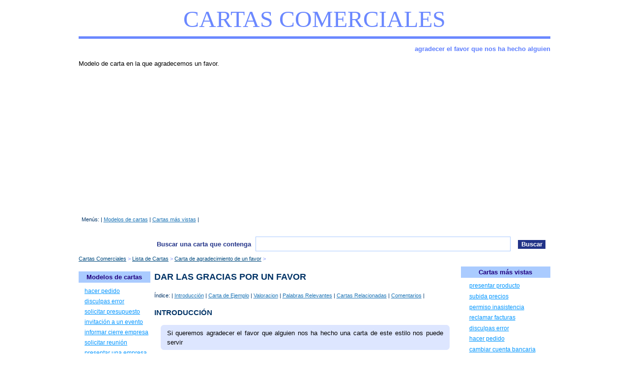

--- FILE ---
content_type: text/html; charset=UTF-8
request_url: https://www.cartascomerciales.com.es/cartas/agradecimiento-favor
body_size: 4866
content:

<!DOCTYPE html PUBLIC "-//W3C//DTD XHTML 1.0 Strict//EN" "https://www.w3.org/TR/xhtml1/DTD/xhtml1-strict.dtd">
<html xmlns="https://www.w3.org/1999/xhtml" xml:lang="es-ES" lang="es-ES">
<head>
    <title>Carta de agradecimiento de un favor</title><meta name="description" content="Si queremos agradecer el favor que alguien nos ha hecho una carta de este estilo nos puede servir" /><link rel="canonical" href="https://www.cartascomerciales.com.es/cartas/agradecimiento-favor" /><meta name="robots" content="index,follow" /><style type="text/css">/* Actualizado 2 feb 2021 */

* {
    margin:0;
    padding:0;
    border:0;
    background-repeat:no-repeat;
    line-height:1em;
}

body {
    background-color:#fff;
    font-family:arial, sans-serif;
    color:#000;
    font-size:62.5%; /* font-size 1em = 1em */
}

#cuerpo {
    width:99%;
    max-width:960px;
    margin:0.5em auto;
    overflow:hidden;
    border:0em #000 solid;
}

#cabecera {
    overflow:hidden;
}

.cabecera_titulo {
    text-align:center;
    font-size:4.8em;
    color:#6B88FF;
    border-bottom:0.1em #6B88FF solid;
    text-transform:uppercase;
    display:block;
    font-family:tahoma;
    font-weight:normal;
    line-height:1em;
    margin-top:0.2em;
    padding-bottom:0.25em;
}

.cabecera_titulo a {
    text-decoration:none;
    color:#6B88FF;
}

.cabecera_h1 {
    text-align:center;
    font-size:1.3em;
    font-weight:bold;
    text-align:right;
    color:#5B7CFF;
    margin-top:1em;
    line-height:1.2em;
}

.cabecera_h1 a {
    text-decoration:none;
    color:#5B7CFF;
}

.cabecera_p {
    text-align:left;
    margin:1em 0 0;
    font-size:1.3em;
    color:#000;
    font-weight:normal;
    line-height:1.5em;
}

#navegacion {
    margin-top:1em;
    padding:0;
    border:0em #000 solid;
    clear:both;
}

#izquierda {
    width:19%;
    overflow:hidden;
    float:left;
    border:0em #000 solid;
}

.menu_principal_izq {
    margin-top:1em;
    margin-left:0;
    padding-bottom:0.5em;
    border:0 #AACBFF solid;
}

#principal {
    width:80%;
    float:left;
    overflow:hidden;
    border:0em #ddd solid;
}

.sin_derecha#principal {
    border:0 #000 solid;
}

.con_derecha#principal {
    border:0em #000 solid;
}

#contenido {
    float:right;
    overflow:hidden;
    width:80%;
    border:0em #ccc solid;
    padding:0;
}

.contenido {
    clear:both;
}

.sin_derecha#contenido {
}

.con_derecha#contenido {
}

#contenido h2 {
    text-align:left;
    font-size:1.8em;
    color:#003366;
    margin-top:0.5em;
    margin-bottom:1em;
    font-weight:bold;
    text-transform:uppercase;
    line-height:1.4em;
}

#contenido h3 {
    text-align:left;
    font-size:1.5em;
    color:#003366;
    margin-top:0.5em;
    margin-bottom:1em;
    font-weight:bold;
    text-transform:uppercase;
    line-height:1.4em;
}

#derecha {
    width:19%;
    float:right;
    overflow:hidden;
    border:0em #000 solid;
}

.menu_principal_der {
    border:0 #AACBFF solid;
    margin-bottom:1.5em;
}

#base {
    clear:both;
    overflow:hidden;
    padding:1em 1em;
    margin-top:1em;
    border-top:0.5em #6B88FF solid;
}

.rompedor {
    clear:both;
    display:block;
}

.anuncio_90 {
    width:90%;
}

.anuncio_centrado {
    margin:1em auto;
    text-align:center;
}

.anuncio_superior {
    margin:0.1em auto;
}

.horizontal_grande {
    margin:0.1em auto;
    background-color:#ccc;
    width:72.8em;
    height:9em;
    display:block;
}

.cuadrado_grande {
    margin:0.1em auto;
    background-color:#ccc;
    width:33.6em;
    height:22.8em;
    display:block;
}




</style><link rel="shortcut icon" href="https://www.cartascomerciales.com.es/imagenes/favicon.ico" /><meta http-equiv="Content-Type" content="text/html" charset="UTF-8" /><meta name="viewport" content="width=device-width, initial-scale=1" /><link rel="stylesheet" href="https://www.cartascomerciales.com.es/estilos.css" type="text/css" media="screen" /><link rel="stylesheet" media="(max-width: 600px)" href="https://www.cartascomerciales.com.es/movil.css" /><script async src="https://pagead2.googlesyndication.com/pagead/js/adsbygoogle.js?client=ca-pub-1207490108670021" crossorigin="anonymous"></script></head>

<body>

    
    <div id='cuerpo'>

        <div id='cabecera'>
            <span id="titulo_web" class="cabecera_titulo"><a href="https://www.cartascomerciales.com.es/" title="Ir al Inicio del sitio web de cartas comerciales">Cartas Comerciales</a></span><h1 class="cabecera_h1" title="Ejemplo de carta modelo: agradecimiento favor"><a href="https://www.cartascomerciales.com.es/cartas/agradecimiento-favor" title="Ejemplo de carta modelo: agradecimiento favor">agradecer el favor que nos ha hecho alguien</a></h1><p class="cabecera_p">Modelo de carta en la que agradecemos un favor.</p><div class="anclas_menu">Menús:  | <span><a href="#modelos_cartas" rel="nofollow" title="Ir a Modelos de cartas" onClick="ga('send', 'event', { 'eventCategory': 'Menú Anclas', 'eventAction': 'click', 'eventLabel': 'Modelos de cartas' })">Modelos de cartas</a></span> | <span><a href="#cartas_mas_vistas" rel="nofollow" title="Ir a Cartas más vistas" onClick="ga('send', 'event', { 'eventCategory': 'Menú Anclas', 'eventAction': 'click', 'eventLabel': 'Cartas más vistas' })">Cartas más vistas</a></span> | </div>        </div>

        <div id='navegacion'>
            <div id="buscador"><form  name="buscador" id="formulario_buscador" class="formulario" method="POST" action="https://www.cartascomerciales.com.es/buscando" onsubmit="return validaBusqueda(this)" ><span class="linea_buscador"><label for="formulario_buscador_campo_0">Buscar una carta que contenga</label><span class="casilla"><input class="casilla_input" name="palabras" size="50" value="" /></span></span><span class="linea_buscador_oculto"><input size="10" name="control_buscador" value="" /></span><span class="boton"><input class="boton_boton" type="submit" value="Buscar"  onClick="ga('send', 'event', { 'eventCategory': 'Botón Buscar', 'eventAction': 'click', 'eventLabel': 'Buscar' })"  /></span></form></div><div><ol class="migas_pan" itemscope="itemscope" itemtype="https://schema.org/BreadcrumbList"><li itemprop="itemListElement" itemscope="itemscope" itemtype="https://schema.org/ListItem"><a href="https://www.cartascomerciales.com.es/" title="Ejemplos de Cartas para usos de Empresa y Comercial" itemprop="item"><span itemprop="name">Cartas Comerciales</span></a><meta itemprop="position" content="1" /></li><li itemprop="itemListElement" itemscope="itemscope" itemtype="https://schema.org/ListItem"><a href="https://www.cartascomerciales.com.es/cartas" title="Listado de Cartas Comerciales de uso profesional y empresarial" itemprop="item"><span itemprop="name">Lista de Cartas</span></a><meta itemprop="position" content="2" /></li><li itemprop="itemListElement" itemscope="itemscope" itemtype="https://schema.org/ListItem"><a href="agradecimiento-favor" title="Carta para agradecer el favor que nos ha hecho alguien" itemprop="item"><span itemprop="name">Carta de agradecimiento de un favor</span></a><meta itemprop="position" content="3" /></li></ol></div>        </div>

        <div id='principal' class='con_derecha'>

            <div id='contenido' class='con_derecha'>
                <h2>Dar las gracias por un favor</h2><div class="contenido"><div class="anclas_contenido">Índice:  | <span><a href="#introduccion" title="Ir a Introducción" onClick="ga('send', 'event', { 'eventCategory': 'Anclas Carta', 'eventAction': 'click', 'eventLabel': 'Introducción' })">Introducción</a></span> | <span><a href="#carta_ejemplo" title="Ir a Carta de Ejemplo" onClick="ga('send', 'event', { 'eventCategory': 'Anclas Carta', 'eventAction': 'click', 'eventLabel': 'Carta de Ejemplo' })">Carta de Ejemplo</a></span> | <span><a href="#valoracion" title="Ir a Valoracion" onClick="ga('send', 'event', { 'eventCategory': 'Anclas Carta', 'eventAction': 'click', 'eventLabel': 'Valoracion' })">Valoracion</a></span> | <span><a href="#palabras_relevantes" title="Ir a Palabras Relevantes" onClick="ga('send', 'event', { 'eventCategory': 'Anclas Carta', 'eventAction': 'click', 'eventLabel': 'Palabras Relevantes' })">Palabras Relevantes</a></span> | <span><a href="#cartas_relacionadas" title="Ir a Cartas Relacionadas" onClick="ga('send', 'event', { 'eventCategory': 'Anclas Carta', 'eventAction': 'click', 'eventLabel': 'Cartas Relacionadas' })">Cartas Relacionadas</a></span> | <span><a href="#comentarios" title="Ir a Comentarios" onClick="ga('send', 'event', { 'eventCategory': 'Anclas Carta', 'eventAction': 'click', 'eventLabel': 'Comentarios' })">Comentarios</a></span> | </div><h3 id="introduccion">Introducción</h3><p class="intro">Si queremos agradecer el favor que alguien nos ha hecho una carta de este estilo nos puede servir</p><h3 id="carta_ejemplo">Carta de ejemplo</h3><div class="texto_seccion"><div class="carta">
<p class="saludo">Estimado Mario:</p><p>Quiero expresarte mi agradecimiento por el detalle que tuviste conmigo la semana pasada al enviarme con tanta rapidez la información que te solicité.</p><p>Para mí eran unos documentos muy importantes, ya que los necesitaba para poder seguir adelante con mi proyecto y poder conseguir la financiación necesaria.</p><p>En estos momentos toda la documentación está enviada a las entidades correspondientes y sólo me queda fijar las reuniones para presentar el proyecto ante los distintos responsables.</p><p>Muchísimas gracias por el favor, nunca lo olvidaré.</p><p class="despedida">Sin otro particular, recibe un afectuoso abrazo.
Tu amigo Javier</p></div></div><h3 id="valoracion">Valoración</h3><div class="valoracion"><span class="datos_valoracion">Esta carta para agradecer el favor que nos ha hecho alguien tiene: <br /><span class="valoraciones"><span itemprop="reviewCount">28</span> valoraciones</span>. <br /><span itemprop="itemReviewed">Carta</span> con una valoración media de <span class="nota_media">Buena</span> (<span itemprop="ratingValue">3.8</span> sobre <span itemprop="bestRating">5</span>)</span><span class="frase_valoracion">¿Qué te parece esta carta?</span><span class="opciones_valoracion"><span class="elegir_valoracion"><a href="https://www.cartascomerciales.com.es/valorar/cartas-67___cartas___agradecimiento-favor___nota-5" rel="nofollow" title="Pulsa aquí si esta carta te parece Muy buena">Muy buena</a></span><span class="elegir_valoracion"><a href="https://www.cartascomerciales.com.es/valorar/cartas-67___cartas___agradecimiento-favor___nota-4" rel="nofollow" title="Pulsa aquí si esta carta te parece Buena">Buena</a></span><span class="elegir_valoracion"><a href="https://www.cartascomerciales.com.es/valorar/cartas-67___cartas___agradecimiento-favor___nota-3" rel="nofollow" title="Pulsa aquí si esta carta te parece Normal">Normal</a></span><span class="elegir_valoracion"><a href="https://www.cartascomerciales.com.es/valorar/cartas-67___cartas___agradecimiento-favor___nota-2" rel="nofollow" title="Pulsa aquí si esta carta te parece Mala">Mala</a></span><span class="elegir_valoracion"><a href="https://www.cartascomerciales.com.es/valorar/cartas-67___cartas___agradecimiento-favor___nota-1" rel="nofollow" title="Pulsa aquí si esta carta te parece Muy mala">Muy mala</a></span></span></div><h3 id="palabras_relevantes">Palabras relevantes</h3><p>Estas son las palabras más relevantes de esta carta:</p><ul class="listado_palabras_carta"><li class="columnas_cuatro"><a href="https://www.cartascomerciales.com.es/conceptos/agradecer" title="Cartas que contienen la palabra: agradecer" onClick="ga('send', 'event', { 'eventCategory': 'Palabras carta', 'eventAction': 'click', 'eventLabel': 'agradecer' })">agradecer</a></li><li class="columnas_cuatro"><a href="https://www.cartascomerciales.com.es/conceptos/agradecimiento" title="Cartas que contienen la palabra: agradecimiento" onClick="ga('send', 'event', { 'eventCategory': 'Palabras carta', 'eventAction': 'click', 'eventLabel': 'agradecimiento' })">agradecimiento</a></li><li class="columnas_cuatro"><a href="https://www.cartascomerciales.com.es/conceptos/conseguir" title="Cartas que contienen la palabra: conseguir" onClick="ga('send', 'event', { 'eventCategory': 'Palabras carta', 'eventAction': 'click', 'eventLabel': 'conseguir' })">conseguir</a></li><li class="columnas_cuatro"><a href="https://www.cartascomerciales.com.es/conceptos/dar" title="Cartas que contienen la palabra: dar" onClick="ga('send', 'event', { 'eventCategory': 'Palabras carta', 'eventAction': 'click', 'eventLabel': 'dar' })">dar</a></li><li class="columnas_cuatro"><a href="https://www.cartascomerciales.com.es/conceptos/detalle" title="Cartas que contienen la palabra: detalle" onClick="ga('send', 'event', { 'eventCategory': 'Palabras carta', 'eventAction': 'click', 'eventLabel': 'detalle' })">detalle</a></li><li class="columnas_cuatro"><a href="https://www.cartascomerciales.com.es/conceptos/documentacion" title="Cartas que contienen la palabra: documentación" onClick="ga('send', 'event', { 'eventCategory': 'Palabras carta', 'eventAction': 'click', 'eventLabel': 'documentación' })">documentación</a></li><li class="columnas_cuatro"><a href="https://www.cartascomerciales.com.es/conceptos/documentos" title="Cartas que contienen la palabra: documentos" onClick="ga('send', 'event', { 'eventCategory': 'Palabras carta', 'eventAction': 'click', 'eventLabel': 'documentos' })">documentos</a></li><li class="columnas_cuatro"><a href="https://www.cartascomerciales.com.es/conceptos/estilo" title="Cartas que contienen la palabra: estilo" onClick="ga('send', 'event', { 'eventCategory': 'Palabras carta', 'eventAction': 'click', 'eventLabel': 'estilo' })">estilo</a></li><li class="columnas_cuatro"><a href="https://www.cartascomerciales.com.es/conceptos/favor" title="Cartas que contienen la palabra: favor" onClick="ga('send', 'event', { 'eventCategory': 'Palabras carta', 'eventAction': 'click', 'eventLabel': 'favor' })">favor</a></li><li class="columnas_cuatro"><a href="https://www.cartascomerciales.com.es/conceptos/importantes" title="Cartas que contienen la palabra: importantes" onClick="ga('send', 'event', { 'eventCategory': 'Palabras carta', 'eventAction': 'click', 'eventLabel': 'importantes' })">importantes</a></li><li class="columnas_cuatro"><a href="https://www.cartascomerciales.com.es/conceptos/informacion" title="Cartas que contienen la palabra: información" onClick="ga('send', 'event', { 'eventCategory': 'Palabras carta', 'eventAction': 'click', 'eventLabel': 'información' })">información</a></li><li class="columnas_cuatro"><a href="https://www.cartascomerciales.com.es/conceptos/necesaria" title="Cartas que contienen la palabra: necesaria" onClick="ga('send', 'event', { 'eventCategory': 'Palabras carta', 'eventAction': 'click', 'eventLabel': 'necesaria' })">necesaria</a></li><li class="columnas_cuatro"><a href="https://www.cartascomerciales.com.es/conceptos/presentar" title="Cartas que contienen la palabra: presentar" onClick="ga('send', 'event', { 'eventCategory': 'Palabras carta', 'eventAction': 'click', 'eventLabel': 'presentar' })">presentar</a></li><li class="columnas_cuatro"><a href="https://www.cartascomerciales.com.es/conceptos/proyecto" title="Cartas que contienen la palabra: proyecto" onClick="ga('send', 'event', { 'eventCategory': 'Palabras carta', 'eventAction': 'click', 'eventLabel': 'proyecto' })">proyecto</a></li><li class="columnas_cuatro"><a href="https://www.cartascomerciales.com.es/conceptos/reuniones" title="Cartas que contienen la palabra: reuniones" onClick="ga('send', 'event', { 'eventCategory': 'Palabras carta', 'eventAction': 'click', 'eventLabel': 'reuniones' })">reuniones</a></li><li class="columnas_cuatro"><a href="https://www.cartascomerciales.com.es/conceptos/servir" title="Cartas que contienen la palabra: servir" onClick="ga('send', 'event', { 'eventCategory': 'Palabras carta', 'eventAction': 'click', 'eventLabel': 'servir' })">servir</a></li></ul><p>Pulsa sobre la palabra que te interese para ver otras cartas que contengan dicha palabra.</p><h3 id="comentarios">Comentarios</h3><p>¿Quieres dejar algún comentario u opinión sobre esta carta? Nos gustaría conocer tu opinión sobre esta carta, sugerencias de mejora, si se adapta a lo que buscas, cómo se puede ampliar, etc.</p><div id="comentar"><form  name="comentar" id="formulario_comentar" class="formulario" method="POST" action="https://www.cartascomerciales.com.es/comentar" onsubmit="return validaComentario(this)" ><span class=""><label for="formulario_comentar_campo_0"></label><span class="hidden"><input type="hidden" class="hidden_input" name="id" size="2" value="67" /></span></span><span class=""><label for="formulario_comentar_campo_1"></label><span class="hidden"><input type="hidden" class="hidden_input" name="tabla" size="15" value="cartas" /></span></span><span class=""><label for="formulario_comentar_campo_2"></label><span class="hidden"><input type="hidden" class="hidden_input" name="pagina_origen" size="25" value="cartas" /></span></span><span class=""><label for="formulario_comentar_campo_3"></label><span class="hidden"><input type="hidden" class="hidden_input" name="seccion_origen" size="25" value="agradecimiento-favor" /></span></span><span class=""><label for="formulario_comentar_campo_4">Nombre / Nick (no pongas los apellidos). Puedes dejarlo en blanco</label><span class="casilla"><input class="casilla_input" name="nombre" size="40" value="" /></span></span><span class=""><label for="formulario_comentar_campo_5">Desde donde (puedes poner la ciudad, país, ...). Puedes dejarlo en blanco</label><span class="casilla"><input class="casilla_input" name="lugar" size="50" value="" /></span></span><span class=""><label for="formulario_comentar_campo_6">Comentario (esto sí que es obligatorio). No se permiten enlaces.</label><span class="casilla"><textarea id="formulario_comentar_campo_6" class="casilla_textarea" name="comentario" cols="70" rows="10"></textarea></span></span><span class=""><label for="formulario_comentar_campo_7">Anti Spam: Escribe la letra EÑE (da igual mayúsculas o minúsculas)</label><span class="casilla"><input class="casilla_input" name="antispam" size="5" value="" /></span></span><span class="_oculto"><input size="10" name="control_comentar" value="" /></span><span class="boton"><input class="boton_boton" type="submit" value="Enviar Comentario"  onClick="ga('send', 'event', { 'eventCategory': 'Botón Comentar', 'eventAction': 'click', 'eventLabel': 'Enviar Comentario' })"  /></span></form></div></div>            </div>

            <div id='izquierda'>
                <div class="menu_principal_izq"><h4 id="modelos_cartas"><a href="https://www.cartascomerciales.com.es/cartas" title="Modelos de cartas">Modelos de cartas</a></h4><ul><li><a href="https://www.cartascomerciales.com.es/cartas/hacer-pedido" title="Modelo de carta para hacer un pedido" onClick="ga('send', 'event', { 'eventCategory': 'Menú Cartas Izquierda', 'eventAction': 'click', 'eventLabel': '/cartas/hacer-pedido' })">hacer pedido</a></li><li><a href="https://www.cartascomerciales.com.es/cartas/pedir-disculpas-error-empresa" title="Modelo de carta para disculparse por un error de la empresa" onClick="ga('send', 'event', { 'eventCategory': 'Menú Cartas Izquierda', 'eventAction': 'click', 'eventLabel': '/cartas/pedir-disculpas-error-empresa' })">disculpas error</a></li><li><a href="https://www.cartascomerciales.com.es/cartas/solicitar-presupuesto" title="Modelo de carta para solicitar presupuesto a una empresa" onClick="ga('send', 'event', { 'eventCategory': 'Menú Cartas Izquierda', 'eventAction': 'click', 'eventLabel': '/cartas/solicitar-presupuesto' })">solicitar presupuesto</a></li><li><a href="https://www.cartascomerciales.com.es/cartas/invitar-evento" title="Modelo de carta para invitación a un evento de empresa" onClick="ga('send', 'event', { 'eventCategory': 'Menú Cartas Izquierda', 'eventAction': 'click', 'eventLabel': '/cartas/invitar-evento' })">invitación a un evento</a></li><li><a href="https://www.cartascomerciales.com.es/cartas/comunicar-cierre-empresa" title="Modelo de carta para informar del cese de actividad de una empresa" onClick="ga('send', 'event', { 'eventCategory': 'Menú Cartas Izquierda', 'eventAction': 'click', 'eventLabel': '/cartas/comunicar-cierre-empresa' })">informar cierre empresa</a></li><li><a href="https://www.cartascomerciales.com.es/cartas/carta-solicitar-reunion" title="Modelo de carta para solicitar una reunión por escrito" onClick="ga('send', 'event', { 'eventCategory': 'Menú Cartas Izquierda', 'eventAction': 'click', 'eventLabel': '/cartas/carta-solicitar-reunion' })">solicitar reunión</a></li><li><a href="https://www.cartascomerciales.com.es/cartas/carta-presentacion-empresa" title="Modelo de carta para presentar a una empresa" onClick="ga('send', 'event', { 'eventCategory': 'Menú Cartas Izquierda', 'eventAction': 'click', 'eventLabel': '/cartas/carta-presentacion-empresa' })">presentar una empresa</a></li><li class="ver_mas"><a href="https://www.cartascomerciales.com.es/cartas" title="Listado de cartas comerciales">ver más cartas</a></li></ul><span class="subir"><a href="#titulo_web" rel="nofollow" title="Ir arriba">Subir</a></span></div>            </div>

        </div>

                <div id='derecha'>
            <div class="menu_principal_der"><h4 id="cartas_mas_vistas"><a href="https://www.cartascomerciales.com.es/cartas" title="Cartas más vistas">Cartas más vistas</a></h4><ul><li><a href="https://www.cartascomerciales.com.es/cartas/presentar-producto" title="Cómo hacer una carta para presentar un producto" onClick="ga('send', 'event', { 'eventCategory': 'Menú Cartas Derecha', 'eventAction': 'click', 'eventLabel': 'presentar producto' })">presentar producto</a></li><li><a href="https://www.cartascomerciales.com.es/cartas/subida-precios" title="Cómo hacer una carta para avisar de una subida de precios para los clientes" onClick="ga('send', 'event', { 'eventCategory': 'Menú Cartas Derecha', 'eventAction': 'click', 'eventLabel': 'subida precios' })">subida precios</a></li><li><a href="https://www.cartascomerciales.com.es/cartas/permiso-inasistencia-colegio" title="Cómo hacer una carta para solicitar un permiso para no asistir al colegio" onClick="ga('send', 'event', { 'eventCategory': 'Menú Cartas Derecha', 'eventAction': 'click', 'eventLabel': 'permiso inasistencia' })">permiso inasistencia</a></li><li><a href="https://www.cartascomerciales.com.es/cartas/reclamar-facturas-pendientes" title="Cómo hacer una carta para solicitar el pago de facturas pendientes de pago" onClick="ga('send', 'event', { 'eventCategory': 'Menú Cartas Derecha', 'eventAction': 'click', 'eventLabel': 'reclamar facturas' })">reclamar facturas</a></li><li><a href="https://www.cartascomerciales.com.es/cartas/pedir-disculpas-error-empresa" title="Cómo hacer una carta para disculparse por un error de la empresa" onClick="ga('send', 'event', { 'eventCategory': 'Menú Cartas Derecha', 'eventAction': 'click', 'eventLabel': 'disculpas error' })">disculpas error</a></li><li><a href="https://www.cartascomerciales.com.es/cartas/hacer-pedido" title="Cómo hacer una carta para hacer un pedido" onClick="ga('send', 'event', { 'eventCategory': 'Menú Cartas Derecha', 'eventAction': 'click', 'eventLabel': 'hacer pedido' })">hacer pedido</a></li><li><a href="https://www.cartascomerciales.com.es/cartas/cambiar-cuenta-bancaria" title="Cómo hacer una carta para cambio de cuenta bancaria de pago" onClick="ga('send', 'event', { 'eventCategory': 'Menú Cartas Derecha', 'eventAction': 'click', 'eventLabel': 'cambiar cuenta bancaria' })">cambiar cuenta bancaria</a></li><li class="ver_mas"><a href="https://www.cartascomerciales.com.es/cartas" title="Ejemplos de cartas comerciales">ver más cartas</a></li></ul><span class="subir"><a href="#titulo_web" rel="nofollow" title="Ir arriba">Subir</a></span></div>        </div>
        
        <span class='rompedor'></span>

        <div id='base'>
            <p class="copyright">&copy; 2026 - Un sitio web de <a href="https://www.cartascomerciales.com.es/julian-vida-barea" rel="nofollow" title="Julián Vida Barea">Julián Vida Barea</a></p><div class="enlaces_base"><p>Otros sitios de Julián Vida Barea</p></div><ul class="legalidad_base"><li><a href="https://www.cartascomerciales.com.es/legal" rel="nofollow" title="Nota Legal">Nota Legal</a> - <a href="https://www.cartascomerciales.com.es/contacto" rel="nofollow" title="Contacto">Contacto</a> - <a href="https://www.cartascomerciales.com.es/privacidad" rel="nofollow" title="Política de Privacidad">Política de Privacidad</a> - <a href="https://www.cartascomerciales.com.es/cookies" rel="nofollow" title="Política de Cookies">Política de Cookies</a></li></ul>        </div>

    </div>

    <script type="text/javascript">function validaBusqueda(formulario) {if (formulario.palabras.value === "") {alert("Has de escribir la palabra o palabras a buscar");return false;}}</script><script type="text/javascript">function validaComentario(formulario) {if (formulario.comentario.value === "") {alert("Has de escribir tu comentario");return false;}if (formulario.antispam.value === "") {alert("Has escribir la letra eñe en la casilla Anti Spam");return false;}if (formulario.antispam.value.indexOf("ñ") == -1 && formulario.antispam.value.indexOf("Ñ") == -1) {alert("Has escribir la letra eñe en la casilla Anti Spam");return false;}}</script>
</body>

</html>



--- FILE ---
content_type: text/html; charset=utf-8
request_url: https://www.google.com/recaptcha/api2/aframe
body_size: 266
content:
<!DOCTYPE HTML><html><head><meta http-equiv="content-type" content="text/html; charset=UTF-8"></head><body><script nonce="OtuEPLmd8aDe-LwNBh72iQ">/** Anti-fraud and anti-abuse applications only. See google.com/recaptcha */ try{var clients={'sodar':'https://pagead2.googlesyndication.com/pagead/sodar?'};window.addEventListener("message",function(a){try{if(a.source===window.parent){var b=JSON.parse(a.data);var c=clients[b['id']];if(c){var d=document.createElement('img');d.src=c+b['params']+'&rc='+(localStorage.getItem("rc::a")?sessionStorage.getItem("rc::b"):"");window.document.body.appendChild(d);sessionStorage.setItem("rc::e",parseInt(sessionStorage.getItem("rc::e")||0)+1);localStorage.setItem("rc::h",'1769142350205');}}}catch(b){}});window.parent.postMessage("_grecaptcha_ready", "*");}catch(b){}</script></body></html>

--- FILE ---
content_type: text/css
request_url: https://www.cartascomerciales.com.es/estilos.css
body_size: 2682
content:
/* Actualizado 9 feb 2021 */

/* -------------- */
/* Parte superior */
/* -------------- */

.anclas_menu {
    border:0em #000 solid;
    margin:0.5em 0 1em 0;
    padding:0.5em;
    overflow:hidden;
    text-align:left;
    font-size:1.1em;
    line-height:1.4em;
    __display:none;
    display:block;
    color:#003366;
}

.anclas_menu a {
    color:#1c74b6;
    text-decoration:underline;
}

.anclas_menu a:hover {
    color:#7f92ff;
    text-decoration:underline;
}

.subir {
    margin:1em 0 !important;
    font-size:1.1em !important;
    text-align:center !important;
    clear:both !important;
    display:block;
    display:none;
    padding:0.2em 1em !important;
    background-color:#7a74bf;
    border-radius:0.5em;
    width:4em;
}

.subir a {
    color:#fff !important;
    text-decoration:none;
}

.subir a:hover {
    color:#003366 !important;
    text-decoration:none;
}

.migas_pan {
    margin-top:0.5em;
    margin-bottom:1em;
}

.migas_pan li {
    display:inline;
    text-align:left;
    font-size:1.1em;
    color:#7F92FF;
}

.migas_pan li:after {
    content:" > ";
}

.migas_pan a {
    text-decoration:underline;
    color:#004A7F;
}

.migas_pan a:hover {
    color:#0094FF;
    text-decoration:underline;
}

#buscador .formulario {
    border:0 #000 solid;
    margin:1em 1em;
    padding:0;
    overflow:hidden;
    text-align:right;
}

#buscador label {
    border:0 #000 solid;
    font-size:1.3em;
    color:#223388;
    padding-right:0.5em;
    line-height:1em;
    font-weight:bold;
}

#buscador input {
    padding:0.2em 0;
    line-height:1em;
    margin:0;
}

#buscador .casilla {
    font-size:1.4em;
    font-weight:bold;
    letter-spacing:0.1em;
    line-height:1em;
    color:#223388;
    overflow:hidden;
}

#buscador .casilla_input {
    border:0.05em #aacbff solid;
    font-size:1.2em;
    font-weight:normal;
    line-height:1.3em;
    color:#000;
    padding:0.2em 0.2em;
    margin:0 0.1em;
}

#buscador .linea_buscador_oculto {
    display:none;
}

#buscador .boton {
}

#buscador .boton_boton {
    font-size:1.3em;
    line-height:1em;
    color:#fff;
    font-weight:bold;
    cursor:pointer;
    text-align:center;
    margin-left:1em;
    padding:0.2em 0.5em;
    background-color:#223388;
}

/* --------------- */
/* Parte izquierda */
/* --------------- */

.menu_principal_izq h4 {
    font-size:1.3em;
    color:#21007F;
    text-align:center;
    font-weight:bold;
    line-height:1.3em;
    font-size:1.3em;
    background-color:#AACBFF;
    padding:0.3em 0;
}

.menu_principal_izq h4 a {
    text-decoration:none;
    color:#21007F;
}

.menu_principal_izq h4 a:hover {
    text-decoration:none;
    color:#21007F;
}

.menu_principal_izq ul {
    margin-top:1em;
}

.menu_principal_izq li {
    font-size:1.2em;
    margin-left:1em;
    margin-bottom:0.5em;
    text-align:left;
    color:#21007F;
    list-style:none;
    line-height:1.3em;
}

.menu_principal_izq li a {
    text-decoration:underline;
    color:#0094FF;
}

.menu_principal_izq li a:hover {
    text-decoration:underline;
    color:#003366;
}

.menu_principal_izq .ver_mas {
    margin-top:1.5em !important;
    font-size:1.1em !important;
    text-align:right !important;
    list-style-type:none !important;
}

.menu_principal_izq .ver_mas a {
    color:#004A7F !important;
}

.menu_principal_izq .ver_mas a:hover {
    color:#0094FF !important;
}

/* ------------- */
/* Parte derecha */
/* ------------- */

.menu_principal_der h4 {
    font-size:1.3em;
    color:#21007F;
    text-align:center;
    font-weight:bold;
    line-height:1.3em;
    font-size:1.3em;
    background-color:#AACBFF;
    padding:0.3em 0;
}

.menu_principal_der h4 a {
    text-decoration:none;
    color:#21007F;
}

.menu_principal_der h4 a:hover {
    text-decoration:none;
    color:#21007F;
}

.menu_principal_der ul {
    margin-top:1em;
    margin-left:0.5em;
}

.menu_principal_der li {
    font-size:1.2em;
    margin-bottom:0.8em;
    text-align:left;
    color:#8EAAFF;
    list-style:none;
    margin-left:1em;
}

.menu_principal_der li a {
    text-decoration:underline;
    color:#0095FF;
}

.menu_principal_der li a:hover {
    text-decoration:underline;
    color:#003366;
}

.menu_principal_der .ver_mas {
    margin-top:1.5em !important;
    font-size:1.1em !important;
    text-align:right !important;
    list-style-type:none !important;
}

.menu_principal_der .ver_mas a {
    color:#004A7F !important;
}

.menu_principal_der .ver_mas a:hover {
    color:#0094FF !important;
}

/* --------- */
/* Contenido */
/* --------- */

.contenido .intro  {
    text-align:justify;
    color:#000;
    background-color:#DDE6FF;
    font-size:1.3em;
    padding:0.5em 1em;
    border-radius:0.5em;
}

.contenido p {
    color:#000;
    font-size:1.4em;
    margin:1em 1em;
    text-align:left;
    line-height:1.5em;
}

.contenido p a {
    text-decoration:underline;
    color:#004A7F;
}

.contenido p a:hover {
    text-decoration:underline;
    color:#B2ADFF;
}

.contenido p strong {
    font-weight:normal;
    color:#1c74b6;
}

.contenido .centrado {
    margin:0.1em auto;
    text-align:center;
}


.anclas_contenido {
    margin:0em 0 1.5em 0;
    overflow:hidden;
    text-align:left;
    font-size:1.1em;
    line-height:1.4em;
    color:#003366;
}

.anclas_contenido a {
    color:#1c74b6;
    text-decoration:underline;
}

.anclas_contenido a:hover {
    color:#7f92ff;
    text-decoration:underline;
}

/* ------ */
/* Cartas */
/* ------ */

.carta {
    border:0em #ccc solid;
    margin:0em 1em;
    padding:1em 1em;
    overflow:hidden;
    background-color:#dde6ff;
}

.carta p {
    text-align:left;
    font-size:1.4em;
    margin:0.5em 1em;
}

.ejemplo {
    text-align:left;
    font-size:1.4em;
    font-style:italic;
    color:#1c74b6;
}

.carta .apostilla::before {
    content: "Nota: ";
}

.carta .apostilla {
    text-align:left;
    font-size:1.4em;
    font-style:italic;
    color:#1c74b6;
}

.carta .saludo {
    text-align:left;
    font-size:1.4em;
    color:#1c74b6;
    font-weight:bold;
    margin:0;
}

.carta .despedida {
    text-align:right;
    font-size:1.4em;
    color:#7a74bf;
    font-style:italic;
    line-height:1.4em;
    font-weight:bold;
}

.carta .lista {
    overflow:hidden;
    margin-left:1.5em;
    list-style:outside disc;
}

.carta .lista li {
    color:#004a7f;
    font-size:1.3em;
    margin-bottom:0.5em;
    margin-left:1.5em;
    line-height:1.5em;
}

/* ---------------------- */
/* Cartas de presentación */
/* ---------------------- */

.cuerpo_carta {
    border:0.1em #7f92ff solid;
    margin:1em 1em;
}

.cuerpo_carta .texto_carta {
    text-align:left;
    font-size:1.4em;
}

.cuerpo_carta .saludo_carta {
    text-align:left;
    font-size:1.4em;
    color:#1c74b6;
    font-weight:bold;
}

.cuerpo_carta .despedida_carta {
    text-align:right;
    font-size:1.4em;
    color:#7a74bf;
    font-style:italic;
    line-height:1.4em;
    font-weight:bold;
}

.cuerpo_carta .explicacion_carta {
    text-align:left;
    font-size:1.3em;
    font-style:italic;
    margin-left:2em;
    color:#1c74b6;
}

/* -------- */
/* Listados */
/* -------- */

.listado_paginas {
    overflow:hidden;
    border:0em #000 solid;
}

.listado_paginas li {
    color:#A8B6FF;
    list-style:none;
    margin-top:2em;
    margin-left:1.5em;
    line-height:1.6em;
}

.listado_paginas .texto {
    color:#000;
    font-size:1.3em;
    margin-top:0.5em;
    display:block;
    line-height:1.5em;
}

.listado_paginas .titulo {
    color:#000;
    font-size:1.4em;
    font-weight:bold;
    display:block;
}

.listado_paginas .titulo a {
    text-decoration:underline;
    line-height:1.6em;
    color:#006699;
}
.listado_paginas .titulo a:hover {
    text-decoration:underline;
    color:#7a74bf;
}

.directorio {
    margin:0em 1em;
    padding:1em 1em;
}

.directorio p {
    text-align:left;
    font-size:1.4em;
    margin:1em 1em;
}

.directorio .apostilla {
    text-align:left;
    font-size:1.4em;
    font-style:italic;
    color:#1c74b6;
}

.directorio h3 {
    text-align:left;
    font-size:1.4em;
    margin:1em 1em 0em !important;
}

.directorio .lista {
    overflow:hidden;
    margin-left:1.5em;
    list-style:outside disc;
}

.directorio .lista li {
    color:#004a7f;
    font-size:1.3em;
    margin-bottom:0.5em;
    margin-left:1.5em;
    line-height:1.5em;
}

.listado_cartas {
    overflow:hidden;
    border:0em #000 solid;
}

.listado_cartas li {
    color:#A8B6FF;
    font-size:1.1em;
    list-style:none;
    margin-top:2em;
    margin-left:1.5em;
    line-height:1.5em;
}

.listado_cartas .texto {
    /*color:#449BFF;*/
    color:#000;
    font-size:1.3em;
    margin-top:0.5em;
    display:block;
    line-height:1.3em;
}

.listado_cartas .titulo {
    color:#000;
    font-size:1.4em;
    font-weight:bold;
    line-height:1.1em;
}

.listado_cartas .titulo a {
    text-decoration:underline;
    color:#006699;
}
.listado_cartas .titulo a:hover {
    text-decoration:underline;
    color:#7a74bf;
}

.listado_relacionadas {
    overflow:hidden;
    border:0em #000 solid;
}

.listado_relacionadas li {
    list-style:none;
    margin-bottom:1em;
    margin-left:3em;
    line-height:1.5em;
    font-size:1.3em;
}

.listado_relacionadas a {
    text-decoration:underline;
    color:#7a74bf;
}

.listado_relacionadas a:hover {
    text-decoration:underline;
    color:#006699;
}

.contenido .titulo_1 {
    color:#7a74bf;
    margin-top:1em;
    font-size:1.8em;
    font-weight:bold;
    line-height:1.2em;
    background-color:#c10000;

}

.contenido .texto_1 {
    color:#004a7f;
    font-size:1.5em;
    font-weight:normal;
    line-height:1.2em;
    background-color:#c10000;
}

.contenido .lista_1 {
    color:#000;
    list-style:none;
    margin-left:2em;
    background-color:#c10000;
}

.contenido .lista_1 li {
    margin-top:0.5em;
    color:#004a7f;
    font-size:1.5em;
    font-weight:normal;
    line-height:1.2em;
    background-color:#c10000;
}

.listado_plantillas {
    margin-left:2.5em;
    background-color:#a9afc9;
}

.listado_plantillas li {
    color:#ccc;
    list-style:none;
    font-size:1.4em;
    margin-bottom:1em;
    line-height:1.5em;
}

.listado_plantillas .titulo a  {
    color:#004a7f;
    text-decoration:underline;
}

.listado_plantillas .titulo a:hover  {
    color:#7f92ff;
    text-decoration:underline;
}

.listado_plantillas li .descripcion  {
    margin-top:0.5em;
    color:#7a74bf;
    display:block;
    line-height:1.4em;
}

.listado_palabras {
    margin-left:1.5em;
    overflow:hidden;
    border:0em #000 solid;
}

.listado_palabras li {
    color:#aacbff;
    list-style:none;
    font-size:1.3em;
    margin-top:0.7em;
    margin-left:0.5em;
    float:left;
    border:0em #000 solid;
    display:block;
    padding-bottom:0.2em;
    line-height:1.4em;
}

.listado_palabras li a {
    text-decoration:underline;
    color:#7d6794;
}

.listado_palabras li a:hover {
    text-decoration:underline;
    color:#004a7f;
}

.listado_letras {
    margin-left:1.5em;
    overflow:hidden;
    border:0em #000 solid;
}

.listado_letras li {
    color:#aacbff;
    list-style:none;
    font-size:1.4em;
    margin-top:0.7em;
    margin-left:0.8em;
    float:left;
    border:0em #000 solid;
    display:block;
    padding-bottom:0.2em;
}

.listado_letras li a {
    text-decoration:underline;
    color:#004a7f;
}

.listado_letras li a:hover {
    text-decoration:underline;
    color:#7d6794;
}

.contenido .listado_cartas_palabra {
    margin-left:1.5em;
    overflow:hidden;
}

.listado_cartas_palabra li {
    color:#000;
    list-style:none;
    font-size:1.3em;
    margin-top:2em;
    border:0em #000 solid;
}

.listado_cartas_palabra .titulo {
    display:block;
    margin-bottom:0.5em;
    font-size:1.1em;
    font-weight:bold;
}

.listado_cartas_palabra .titulo a {
    text-decoration:underline;
    color:#7f92ff;
}

.listado_cartas_palabra .titulo a:hover  {
    text-decoration:underline;
    color:#004a7f;
}

.listado_cartas_palabra .texto {
    line-height:1.5em;
    margin-top:0.5em;
    display:block;
}

.listado_cartas_palabra .coincidencia {
    background-color:#adc8dd !important;
    padding:0 0.2em !important;
}

.listado_temas {
    margin-left:1.5em;
    overflow:hidden;
    border:0em #000 solid;
}

.listado_temas li {
    color:#aacbff;
    list-style:none;
    font-size:1.3em;
    margin-top:0.7em;
    margin-left:0.5em;
    float:left;
    border:0em #000 solid;
    display:block;
    padding-bottom:0.2em;
}

.listado_temas li a {
    text-decoration:underline;
    color:#004a7f;
}

.listado_temas li a:hover {
    text-decoration:underline;
    color:#7d6794;
}

.listado_cartas_tema {
    margin-left:1.5em;
    overflow:hidden;
}

.listado_cartas_tema li {
    color:#000;
    list-style:none;
    font-size:1.3em;
    margin-top:2em;
    border:0em #000 solid;
}

.listado_cartas_tema .titulo_carta {
    display:block;
    margin-bottom:0;
}

.listado_cartas_tema .titulo_carta a {
    text-decoration:underline;
    color:#004a7f;
}

.listado_cartas_tema .titulo_carta a:hover  {
    text-decoration:underline;
    color:#7f92ff;
}

.listado_cartas_tema .texto_carta {
    line-height:1.5em;
    margin-top:0.5em;
    display:block;
}

.listado_cartas_tema .coincidencia {
    background-color:#adc8dd !important;
    padding:0 0.1em !important;
}

.listado_palabras_carta {
    margin-left:1.5em;
    overflow:hidden;
}

.listado_palabras_carta li {
    color:#000;
    list-style:none;
    font-size:1.3em;
    margin-top:0.5em;
    margin-left:1em;
    float:left;
    line-height:1.5em;
}

.listado_palabras_carta a {
    text-decoration:underline;
    color:#004a7f;
}

.listado_palabras_carta a:hover  {
    text-decoration:underline;
    color:#7f92ff;
}

.imagen_centrada {
    text-align:center;
}

/* ---- */
/* Base */
/* ---- */

.copyright {
    font-size:1.2em;
    color:#7f92ff;
    text-align:center;
    line-height:1.3em;
}

.copyright a {
    text-decoration:underline;
    color:#004A7F;
}

.copyright a:hover {
    text-decoration:underline;
    color:#21007F;
}

.enlaces_base {
    font-size:1.2em;
    color:#7f92ff;
    text-align:center;
    margin-top:1em;
}

.enlaces_base a {
    text-decoration:underline;
    color:#004A7F;
}

.enlaces_base a:hover {
    text-decoration:underline;
    color:#21007F;
}

.enlaces_base ul {
    margin-top:0.5em;
    color:#7f92ff;
    list-style:none;
}

.enlaces_base li {
    display:inline;
    padding-right:1em;
}

.legalidad_base {
    font-size:1.2em;
    color:#7f92ff;
    text-align:center;
    margin-top:1em;
    list-style:none;
}

.legalidad_base a {
    text-decoration:underline;
    color:#7f92ff;
}

.legalidad_base a:hover {
    text-decoration:underline;
    color:#21007F;
}

.aviso_base {
    border-top:0.1em #ccc solid;
    font-size:1.2em;
    color:#000;
    text-align:center;
    margin-top:1em;
    padding-top:1em;
    line-height:1.5em;
}

.aviso_base a {
    text-decoration:underline;
    color:#000;
}

.aviso_base a:hover {
    text-decoration:underline;
    color:#000;
}

/* --------------- */
/* Páginas legales */
/* --------------- */

#legalidad {
    border:0em #000 solid;
    overflow:hidden;
}

#legalidad h3 {
    text-align:left;
    font-size:1.7em;
    font-weight:bold;
    color:#b1a3d9;
    margin:1.5em 0 1em 0;
}

#legalidad h4 {
    text-align:left;
    font-size:1.5em;
    font-weight:bold;
    color:#1c74b6;
    margin:1.5em 0 1em 0.5em;
}

#legalidad h5 {
    text-align:left;
    font-size:1.3em;
    font-weight:bold;
    color:#6f74b4;
    margin:1.5em 0 1em 1em;
}

#legalidad p {
    color:#000;
    font-size:1.3em;
    margin:0 1em 1em 1em;
    text-align:left;
    line-height:1.8em;
}

#legalidad p a {
    color:#934798;
    text-decoration:underline;
}

#legalidad p a:hover {
    color:#1c74b6;
    text-decoration:underline;
}

/* -------- */
/* Votacion */
/* -------- */

.votacion {
    overflow:hidden;
    margin-top:1em;
    margin-bottom:1em;
    border:0em #000 solid;
}

.ya_votado {
    font-size:1.3em;
    color:#7a65a3;
    font-weight:bold;
    line-height:1.4em;
}

.votar {
    overflow:hidden;
    border:0em #ccc solid;
    display:block;
}

.texto_votar {
    font-size:1.3em;
    color:#223388;
    line-height:1.4em;
    padding-right:1em;
}

.enlace_votar {
    font-size:1.3em;
    color:#223388;
    line-height:1.4em;
}

.enlace_votar a {
    text-decoration:none;
    color:#000;
    background-color:#dde6ff;
    border-radius:1em;
    padding:0.2em 1em;
}

.enlace_votar a:hover {
    text-decoration:none;
    color:#fff;
    background-color:#223388;
    border-radius:1em;
    padding:0.2em 1em;
}

.numero_votos {
    border:0em #000 solid;
    margin-top:0.5em;
    margin-left:1em;
    font-size:1.2em;
    color:#771166;
    display:block;
    line-height:1.3em;
}

/* ----------- */
/* Comentarios */
/* ----------- */

#comentar {
    border:0em #000 solid;
    background-color:#dde6ff;
    margin-top:1em;
    margin-left:3em;
    padding:1em 1em;
    overflow:hidden;
    text-align:left;
}

#comentar label {
    border:0 #000 solid;
    font-size:1.3em;
    color:#223388;
    line-height:1.5em;
    font-weight:bold;
    display:block;
    margin-top:0.5em;
    margin-bottom:0.2em;
}

#comentar input {
}

#comentar .casilla {
    overflow:hidden;
    display:block;
}

#comentar .boton {
}

#comentar .boton_boton {
    font-size:1.3em;
    line-height:1em;
    color:#fff;
    font-weight:bold;
    cursor:pointer;
    text-align:center;
    margin-top:1em;
    padding:0.5em 2em;
    background-color:#223388;
    border-radius:1em;
}

#comentar .casilla_input {
    border:0.05em #aacbff solid;
    font-size:1.2em;
    font-weight:normal;
    line-height:1.3em;
    color:#000;
    padding:0.2em 0.2em;
    margin:0 0.1em;
}

#comentar .casilla_textarea {
    border:0.05em #aacbff solid;
    font-size:1.2em;
    font-weight:normal;
    line-height:1.3em;
    color:#000;
    padding:0.2em 0.2em;
    margin:0 0.1em;
}

#comentar ._oculto {
    display:none;
}

#comentar ._oculto {
    display:none;
}

.lista_comentarios {
    border:0em #000 solid;
    overflow:hidden;
}

.comentario_suelto {
    border:0em #ccc solid;
    text-align:left;
    font-size:1.4em;
    margin:1em 1em;
    list-style:none;
    background-color:#dde6ff;
    padding:0.5em 0.5em;
    border-radius:1em;
}

.comentario_suelto a {
    text-decoration:underline;
    color:#006699;
}
.comentario_suelto a:hover {
    text-decoration:underline;
    color:#7a74bf;
}

.comentario_suelto li {
    margin-left:2em;
    margin-bottom:1em;
    line-height:1.5em;
}

.comentario_suelto li:first-child {
    margin-left:1em;
    font-weight:bold;
    color:#223388;
}

.respuesta_comentario {
    font-size:0.9em;
    margin-left:1em;
    font-style:italic;
}

/* ---------- */
/* Valoracion */
/* ---------- */

.valoracion {
    border:0em #ccc solid;
    overflow:hidden;
    margin-bottom:1.5em;
}

.datos_valoracion {
    display:block;
    border:0em #000 solid;
    margin-left:1em;
    margin-bottom:0.5em;
    font-size:1.4em;
    line-height:1.5em;
}

.datos_valoracion .nota_media {
    font-weight:bold;
    color:#771166;
}

.frase_valoracion {
    display:block;
    border:0em #716 solid;
    margin-bottom:0.5em;
    font-size:1.4em;
    line-height:1.5em;
    color:#771166;
}

.elegir_valoracion {
    font-size:1.3em;
    overflow:hidden;
}

.elegir_valoracion a {
    margin-left:1em;
    background-color:#b07dc3;
    padding:0.4em 0.5em;
    float:left;
    display:block;
    border-radius:0.5em;
    color:#fff;
}

.elegir_valoracion a:hover {
    background-color:#aacbff;
    color:#000;
}

/* ------- */
/* Comunes */
/* ------- */

.mensaje_ok,
.comentario_ok,
.con_resultados {
    border-radius:0.5em !important;
    color:#fff !important;
    font-weight: bold !important;
    background-color:#1c74b6 !important;
    padding:1em 1em !important;
}

.mensaje_ko,
.comentario_ko,
.sin_resultados {
    border-radius:0.5em !important;
    color:#fff !important;
    font-weight: bold !important;
    background-color:#934798 !important;
    padding:1em 1em !important;
}

.palabra_resaltada,
.resaltar_palabra {
    font-weight:bold;
    color:#934798;
    text-decoration:underline;
}

.centrado {
    margin:0.1em auto;
    text-align:center;
}

.fuente_imagen {
    font-size:1.1em !important;
    margin:0.1em auto;
    display:block;
    text-align:center !important;
}

.columnas_uno {
    width:95%;
}

.columnas_dos {
    width:48%;
}

.columnas_tres {
    width:30%;
}

.columnas_cuatro {
    width:22%;
}

.columnas_cinco {
    width:19%;
}



--- FILE ---
content_type: text/css
request_url: https://www.cartascomerciales.com.es/movil.css
body_size: -78
content:
#cuerpo {
    overflow:hidden;
    width:97%;
    padding:0;
    margin:0;
    border:0;
    margin:1em 0.5em;    
}

#derecha {
    clear:both;
    width:99%;
    padding:0;
    margin:0;
    border:0;
    margin-top:1.5em;
    border-top:1px #ccc solid;
    padding-top:1em;
}

#izquierda {
    clear:both;
    width:99%;
    padding:0;
    margin:0;
    border:0;
    margin-top:1.5em;
    border-top:1px #ccc solid;
}

#principal {
    clear:both;
    width:99%;
    padding:0;
    margin:0;
    border:0;
}

#contenido {
    clear:both;
    width:99%;
    padding:0;
    margin:0;
    border:0;
}

.anclas_menu {
    display:block !important;
}

.subir {
    display:block !important;
}

.subir_indice {
    display:block !important;
}
